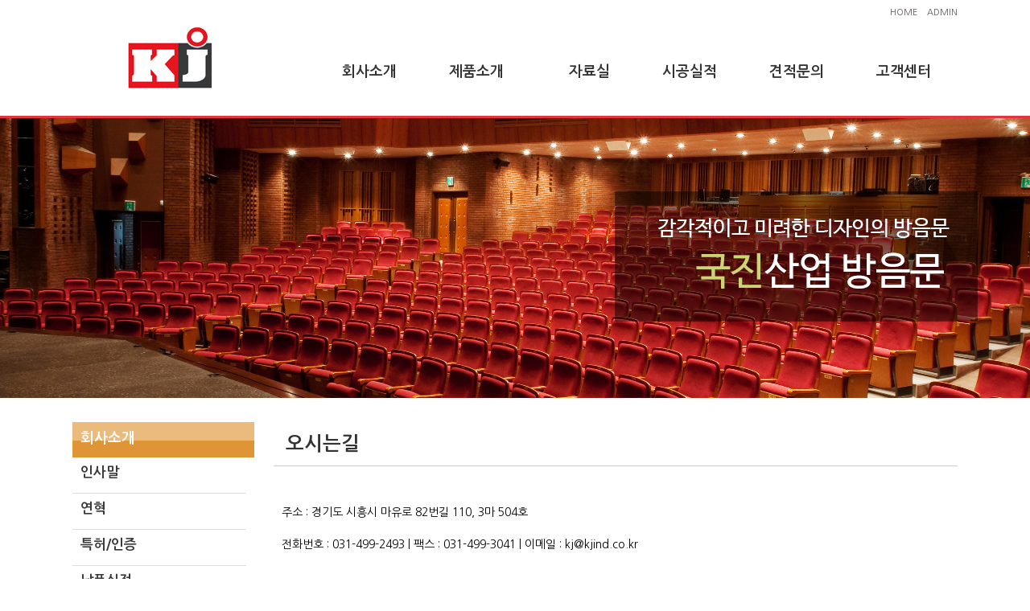

--- FILE ---
content_type: text/html; charset=utf-8
request_url: http://kjind.co.kr/bbs/content.php?co_id=location
body_size: 4028
content:
<!DOCTYPE HTML PUBLIC "-//W3C//DTD HTML 4.01 Transitional//EN">
<html xmlns="http://www.w3.org/1999/xhtml">
<head>
<meta charset="utf-8">
<META NAME="Generator" CONTENT="국진산업㈜">
<META NAME="Author" CONTENT="http://kjind.co.kr">
<meta name="description" content="방음문,방음시창,인테리어 방음문,방음문 제작,방음문 설치,방음문 가격,아파트 방음문,방음문 추천,레자 방음문" />
 
<meta name="keywords" content="방음문,방음시창,인테리어 방음문,방음문 제작,방음문 설치,방음문 가격,아파트 방음문,방음문 추천,레자 방음문" />
 <META HTTP-EQUIV="IMAGETOOLBAR" CONTENT="NO">

<link rel="canonical" href="{/index.php}" />
<meta property="og:type" content="국진산업㈜ | 031-499-2493">
<meta property="og:title" content="국진산업㈜">
<meta property="og:description" content="http://kjind.co.kr">
<meta property="og:image" content="http://kjind.co.kr/mysite.jpg">
<meta property="og:url" content="http://kjind.co.kr">
<meta name="robots" content="INDEX, FOLLOW">
<title>국진산업㈜ - 방음문,방음시창,인테리어 방음문</title>
<meta http-equiv="imagetoolbar" content="no">
<meta http-equiv="X-UA-Compatible" content="IE=10,chrome=1">
<title>오시는길 | 국진산업㈜</title>
<link rel="stylesheet" href="http://kjind.co.kr/theme/basic/css/default.css?ver=20260201105541">
<link rel="stylesheet" href="http://kjind.co.kr/skin/content/basic/style.css">
<!--[if lte IE 8]>
<script src="http://kjind.co.kr/js/html5.js"></script>
<![endif]-->
<script>
// 자바스크립트에서 사용하는 전역변수 선언
var g5_url       = "http://kjind.co.kr";
var g5_bbs_url   = "http://kjind.co.kr/bbs";
var g5_is_member = "";
var g5_is_admin  = "";
var g5_is_mobile = "";
var g5_bo_table  = "";
var g5_sca       = "";
var g5_editor    = "";
var g5_cookie_domain = "";
</script>
<script src="http://kjind.co.kr/js/jquery-1.8.3.min.js"></script>
<script src="http://kjind.co.kr/js/jquery.menu.js"></script>
<script src="http://kjind.co.kr/js/common.js"></script>
<script src="http://kjind.co.kr/js/wrest.js"></script>



</head>
<body>
<!--
<body oncontextmenu='return false' onselectstart='return false' ondragstart='return false'>
-->

<!--메인 배너 슬라이드start-->
<link rel="stylesheet" href="/theme/basic/css/sti_style.css" type="text/css" media="screen">
<script type="text/javascript" src="/theme/basic/js/jquery-1.8.3.min.js"></script>
<script type="text/javascript" src="/theme/basic/js/respond.min.js"></script> <!-- IE7 - IE8 media queries support -->
<script type="text/javascript" src="/theme/basic/js/jquery.touchSwipe.min.js"></script>
<script type="text/javascript" src="/theme/basic/js/jquery.versatileTouchSlider.min.js"></script>
<!--메인 배너 슬라이드 end-->


<script>
<!--메인 배너 슬라이드start-->
jQuery(document).ready(function() {	
	
	$.versatileTouchSlider('#banner', {
			slideWidth: '100%', // some number. ex: 880 or '100%'
			slideHeight: 'auto', // some number. ex: 220 or 'auto'
			showPreviousNext: true,
			currentSlide: 0,
			scrollSpeed: 1500,
			autoSlide: true,
			autoSlideDelay: 3000,
			showPlayPause: false,
			showPagination: true,
			alignPagination: 'center',
			alignMenu: 'left',
			swipeDrag: false,
			sliderType: 'image_shelf', // image_shelf, image_banner, image_text, image_gallery
			pageStyle: 'bullets',
			onScrollEvent: function() {}, 
			ajaxEvent: function() {}
		}
	);

});//ready
<!--메인 배너 슬라이드 end-->
</script>



<!-- 상단 시작 { -->
<div id="hd">
    <div id="skip_to_container"><a href="#container">본문 바로가기</a></div>

    
    <div id="hd_wrapper">
    <div class="hd_wrapper_top">
	<ul>   
      <li style="float:right;"><a href="/">HOME</a>　<a href="/adm">ADMIN</a><!--　<a href="#">고객센터</a>--></li>
    </ul>
    </div>
 
       
    </div>
   <div id="top_nav_wrap">
	<div id="top_nav">
      <ul>
      <li style="float:left;"><a href="/"><img src="/img/logo.jpg" border="0"></a></li>
      
      
      <li style="float:right; width:830px" class="nav_text">
      <ul id="flip">
		        <li><a href="/bbs/content.php?co_id=company&me_code=10">회사소개</a></li>
		        <li><a href="/bbs/board.php?bo_table=product&me_code=20">제품소개</a></li>
		        <li><a href="/bbs/content.php?co_id=sample_01&me_code=60">자료실</a></li>
		        <li><a href="/bbs/board.php?bo_table=gallery&me_code=30">시공실적</a></li>
		        <li><a href="/bbs/board.php?bo_table=estimate&me_code=40">견적문의</a></li>
		        <li><a href="/bbs/board.php?bo_table=notice&me_code=50">고객센터</a></li>
		      </ul>
      
      </li>
   
      </ul>
      </div>
   </div>
    <hr>




   <!--메뉴보이기 숨기기-->

<script> 
$(document).ready(function(){
  $("#flip").on("mouseenter focusin",function(){
    $("#panel").slideToggle("fast");
  });
  
  $("#panel").on("mouseleave focusout",function(){
    $("#panel").slideToggle("fast");
  });

});
</script>

<div id="full_navi_wrap">
	<div id="panel">
	  <div id="full_navi">
        <ul id="tnb">
		        <li>
          <ul class="tnb_2">
		        	    <li><a href="/bbs/content.php?co_id=company&me_code=1010">인사말</a></li>
			    	    <li><a href="/bbs/content.php?co_id=history&me_code=1020">연혁</a></li>
			    	    <li><a href="/bbs/content.php?co_id=cert&me_code=1030">특허/인증</a></li>
			    	    <li><a href="/bbs/content.php?co_id=ref&me_code=1040">납품실적</a></li>
			    	    <li><a href="/bbs/content.php?co_id=location&me_code=1050">오시는길</a></li>
			      	  </ul>
        </li>
                <li>
          <ul class="tnb_2">
		        	    <li><a href="/bbs/board.php?bo_table=product&sca=레쟈방음문&me_code=2010">레쟈방음문</a></li>
			    	    <li><a href="/bbs/board.php?bo_table=product&sca=스틸방음문&me_code=2020">스틸방음문</a></li>
			    	    <li><a href="/bbs/board.php?bo_table=product&sca=대형방음문&me_code=2030">대형방음문</a></li>
			    	    <li><a href="/bbs/board.php?bo_table=product&sca=알루미늄방음문&me_code=2040">알루미늄방음문</a></li>
			    	    <li><a href="/bbs/board.php?bo_table=product&sca=방음시창&me_code=2050">방음시창</a></li>
			      	  </ul>
        </li>
                <li>
          <ul class="tnb_2">
		        	    <li><a href="/bbs/content.php?co_id=sample_01&me_code=6010">레자샘플</a></li>
			    	    <li><a href="/bbs/content.php?co_id=sample_02&me_code=6020">페인트샘플</a></li>
			    	    <li><a href="/bbs/content.php?co_id=sample_03&me_code=6030">무늬목샘플</a></li>
			    	    <li><a href="/bbs/content.php?co_id=sample_04&me_code=6040">손잡이샘플</a></li>
			    	    <li><a href="/bbs/content.php?co_id=sample_05&me_code=6050">도어클로저샘플</a></li>
			    	    <li><a href="/bbs/board.php?bo_table=spec&me_code=6060">시방서</a></li>
			      	  </ul>
        </li>
                <li>
          <ul class="tnb_2">
		        	    <li><a href="/bbs/board.php?bo_table=gallery&sca=학교&me_code=3010">학교</a></li>
			    	    <li><a href="/bbs/board.php?bo_table=gallery&sca=공연장&me_code=3020">공연장</a></li>
			    	    <li><a href="/bbs/board.php?bo_table=gallery&sca=관공서&me_code=3030">관공서</a></li>
			    	    <li><a href="/bbs/board.php?bo_table=gallery&sca=기타&me_code=3040">기타</a></li>
			      	  </ul>
        </li>
                <li>
          <ul class="tnb_2">
		        	    <li><a href="/bbs/board.php?bo_table=estimate&me_code=4010">견적문의</a></li>
			      	  </ul>
        </li>
                <li>
          <ul class="tnb_2">
		        	    <li><a href="/bbs/board.php?bo_table=notice&me_code=5010">공지사항</a></li>
			    	    <li><a href="/bbs/board.php?bo_table=faq&me_code=5020">자주묻는질문</a></li>
			      	  </ul>
        </li>
                
      </ul>
    </div>
</div>

</div>
<!--메뉴보이기 숨기기-->






</div>
<!-- } 상단 끝 -->
<hr>



<!-- 콘텐츠 시작 { -->
<div id="wrapper">
 
	<!--Left 시작-->
    <div id="sub_container">
	  <div class="sub_banner">
	  </div>
	  <!--메뉴 영역-->
	  <div id="sub_wrapper">
	  <div class="sub_menu">
		<!--영역-->
		    <div class="lnb">
<p class="lnb_title" style="background-image: url(/img/sub_title_bg.jpg);">회사소개</p>
<ul>
		<li><a href="/bbs/content.php?co_id=company&me_code=1010">인사말</a></li>
		<li><a href="/bbs/content.php?co_id=history&me_code=1020">연혁</a></li>
		<li><a href="/bbs/content.php?co_id=cert&me_code=1030">특허/인증</a></li>
		<li><a href="/bbs/content.php?co_id=ref&me_code=1040">납품실적</a></li>
		<li><a href="/bbs/content.php?co_id=location&me_code=1050">오시는길</a></li>
	</ul>
</div>


		<!--영역-->
	  </div>
	  <div class="sub_aside">
	  

<p class="sub_title" >오시는길</p>
<article id="ctt" class="ctt_location">
    <header>
        <h1>오시는길</h1>
    </header>
    
    <div id="ctt_con">
        <div class="map">
<!-- * Daum 지도 - 지도퍼가기 -->
<!-- 1. 지도 노드 -->
<div class="root_daum_roughmap root_daum_roughmap_landing" id="daumRoughmapContainer1548238882589"></div>

<!--
	2. 설치 스크립트
	* 지도 퍼가기 서비스를 2개 이상 넣을 경우, 설치 스크립트는 하나만 삽입합니다.
-->
<script class="daum_roughmap_loader_script" src="http://dmaps.daum.net/map_js_init/roughmapLoader.js" charset="UTF-8"></script>

<!-- 3. 실행 스크립트 -->
<script charset="UTF-8">
	new daum.roughmap.Lander({
		"timestamp" : "1548238882589",
		"key" : "rx24",
		"mapWidth" : "828",
		"mapHeight" : "600"
	}).render();
</script>

<p>주소 : 경기도 시흥시 마유로 82번길 110, 3마 504호</p>
<p>전화번호 : 031-499-2493   |   팩스 : 031-499-3041   |   이메일 : kj@kjind.co.kr</p>
</div>    </div>

</article>    <!--Left 시작-->
	</div>
  </div>
  </div>
    </div>
</div>

<!-- } 콘텐츠 끝 -->

<hr>

<!-- 하단 시작 { -->
<div id="ft">
  
 
    <div id="ft_copy">
        <div>
            <a href="/bbs/content.php?co_id=location">오시는길</a>&nbsp;|&nbsp;
            <a href="/bbs/board.php?bo_table=product">제품소개</a>&nbsp;|&nbsp;
            <a href="http://kjind.co.kr/bbs/board.php?bo_table=gallery">시공갤러리</a>&nbsp;|&nbsp;
		<a href="http://kjind.co.kr/bbs/board.php?bo_table=faq">자주묻는질문</a></div>
    </div>
</div>

	<div id="ft_copy01">
	  <ul>
	    <li><img src="/img/bottom_logo.jpg"></li>
		<li style="padding-left:20px;"><span>상호명 :국진산업㈜&nbsp;&nbsp;&nbsp;|&nbsp;&nbsp;&nbsp;사업자 번호:133-81-34473&nbsp;&nbsp;&nbsp;|&nbsp;&nbsp;&nbsp;주소 : 경기도 시흥시 마유로 82번길 110, 3마 504호&nbsp;&nbsp;&nbsp;|&nbsp;&nbsp;&nbsp;대표자 :  박대식<br>전화번호 : 031-499-2493&nbsp;&nbsp;&nbsp;|&nbsp;&nbsp;&nbsp;팩스 : 031-499-3041&nbsp;&nbsp;&nbsp;|&nbsp;&nbsp;&nbsp;이메일 : kj@kjind.co.kr<br>
		Copyrighⓒ 2018 Kookjin Industry All Rights reserved.</span></li>
	  </ul>	
	</div>

<!-- } 하단 끝 -->

<script>
$(function() {
    // 폰트 리사이즈 쿠키있으면 실행
    font_resize("container", get_cookie("ck_font_resize_rmv_class"), get_cookie("ck_font_resize_add_class"));
});
</script>



<!-- ie6,7에서 사이드뷰가 게시판 목록에서 아래 사이드뷰에 가려지는 현상 수정 -->
<!--[if lte IE 7]>
<script>
$(function() {
    var $sv_use = $(".sv_use");
    var count = $sv_use.length;

    $sv_use.each(function() {
        $(this).css("z-index", count);
        $(this).css("position", "relative");
        count = count - 1;
    });
});
</script>
<![endif]-->

<!-- Mirae Log Analysis Script Ver 1.0   -->
<script TYPE="text/javascript">
var mi_adkey = "nqshe";
var mi_is_defender = "";
var mi_date = parseInt(new Date().toISOString().slice(0,13).replace(/-/g,"").replace(/t/gi,"").replace(/:/gi,""))+Math.abs(new Date().getTimezoneOffset()/60) ;
var mi_script = "<scr"+"ipt "+"type='text/javascr"+"ipt' src='//log1.toup.net/mirae_log.js?t="+mi_date+"' async='true'></scr"+"ipt>"; 
document.writeln(mi_script);
</script>
<!-- Mirae Log Analysis Script END  -->

</body>
</html>


--- FILE ---
content_type: text/css
request_url: http://kjind.co.kr/theme/basic/css/default.css?ver=20260201105541
body_size: 5476
content:
@charset "utf-8";
/* SIR 지운아빠 */

/* 초기화 */

@import url('http://fonts.googleapis.com/earlyaccess/nanumgothic.css'); /*나눔고딕*/


* { list-style:none; font-family:'Nanum Gothic';}


html {overflow-y:scroll}
body, td {margin:0;padding:0;font-size:0.75em;font-family:dotum}
html, h1, h2, h3, h4, h5, h6, form, fieldset, img {margin:0;padding:0;border:0}
h1, h2, h3, h4, h5, h6 {font-size:1em;font-family:dotum}
article, aside, details, figcaption, figure, footer, header, hgroup, menu, nav, section {display:block}
ul { margin:0;padding:0;list-style:none }
legend {position:absolute;margin:0;padding:0;font-size:0;line-height:0;text-indent:-9999em;overflow:hidden}
label, input, button, select, img {vertical-align:middle}
input, button {margin:0;padding:0;font-family:dotum;font-size:1em}
button {cursor:pointer}

textarea, select {font-family:dotum;font-size:1em}
select {margin:0}
p {margin:0;padding:0;word-break:break-all}
hr {display:none}
pre {overflow-x:scroll;font-size:1.1em}
a:link, a:visited {color:#000;text-decoration:none}
a:hover, a:focus, a:active {color:#000;text-decoration:underline}

/* 팝업레이어 */
#hd_pop {z-index:1000;position:relative;margin:0 auto;width:970px;height:0}
#hd_pop h2 {position:absolute;font-size:0;line-height:0;overflow:hidden}
.hd_pops {position:absolute;border:1px solid #e9e9e9;background:#fff}
.hd_pops_con {}
.hd_pops_footer {padding:10px 0;background:#000;color:#fff;text-align:right}
.hd_pops_footer button {margin-right:5px;padding:5px 10px;border:0;background:#393939;color:#fff}

/* 상단 레이아웃 */
#hd {z-index:4;position:relative;min-width:970px;background:#fff}
.hd_zindex {z-index:10 !important}
#hd_h1 {position:absolute;font-size:0;line-height:0;overflow:hidden}
#hd_wrapper {position:relative;margin:0 auto; width:100%;zoom:1; }
#hd_wrapper:after {display:block;visibility:hidden;clear:both;content:""}

/*최상단 레이어*/
.hd_wrapper_top{ width:1100px; height:30px; margin:0 auto;}
.hd_wrapper_top ul li{ height:30px; line-height:30px;}
.hd_wrapper_top ul li a{ text-decoration:none; color:#5d5656; font-size:11px;}



/*로고*/

#logo {display:table;width:1100px;position:relative;margin:0 auto;}
#logo ul {padding:0; margin:0; }
#logo ul li {float:left}



/* 상단 회원가입 등 링크 */
#tnb {float:right;margin:0;padding:0;list-style:none;zoom:1}
#tnb:after {display:block;visibility:hidden;clear:both;content:""}
#tnb li {float:left;margin:0 0 0 10px}
#tnb a {display:inline-block;padding:0 10px;height:28px;color:#333;letter-spacing:-0.1em;line-height:2.4em}
#tnb a:focus, #tnb a:hover, #tnb a:active {text-decoration:none}
#tnb img {margin-right:3px}

/* 메인메뉴 */
#gnb {position:relative;margin:-1px 0 0;border-top:1px dotted #dde4e9;border-bottom:1px solid #dde4e9;background:#2d2d2d}
#topMenu {height: 30px; width: 1203px; margin:0 auto}
#topMenu li { border-right:1px solid #fff; list-style:none; color:white; background-color:#2d2d2d; float:left; line-height:30px; vertical-align:middle; text-align:center; }
#topMenu li:last-child { border-right:0 }
#topMenu .menuLink { text-decoration:none; color:white; display:block; width:300px; font-size:12px; font-weight:bold; font-family: "Trebuchet MS", Dotum, Arial; }
#topMenu .menuLink:hover { color:red; background-color:#4d4d4d; }

/* 서브페이지 영역 */
#sub_container {position:relative;margin:0 auto; width:100%;height:auto !important; background:url(/images/m_vs_bg.jpg);font-size:1em;zoom:1;}
.sub_banner { position:relative;margin:0 auto; width:100%; height:348px; margin-bottom:30px; background:url(/img/sub_banner.jpg) center no-repeat; }

#sub_wrapper { width:1100px; margin:0 auto;}


#sub_container .sub_menu {float:left; margin-bottom:50px}
#sub_container .sub_aside {float:right; width:850px;}


/*서브페이지*/
#contents_wrap {width:1200px; margin:0 auto; padding: 30px 0 20px 0}
.con_title { padding:15px; font-size:30px; font-weight:600; border-bottom:3px solid #CCC;}
.con_title_2 { font-size:15px; border-bottom:3px solid #CCC; color:#666;}
.contents_text { padding:20px 0; background-size:90%;  text-align:center;}
td.contents_text img {}

#c_b { clear:both;}



/* 중간 레이아웃 */
#wrapper {z-index:5;margin:0 auto;width:100%;}
#wrapper:after {display:block;visibility:hidden;clear:both;content:""}


#container {z-index:4;position:relative;float:left;width:100%;min-height:500px;height:auto !important;height:500px;background:#fff;font-size:1em;}
#container:after {display:block;visibility:hidden;clear:both;content:""}
#container_title {margin-bottom:20px;font-size:1.2em;font-weight:bold}

/* 하단 레이아웃 */
#ft {min-width:970px;border-top:1px solid #d8d8d8; background:#f2f5f9}
#ft h1 {position:absolute;font-size:0;line-height:0;overflow:hidden}
#ft p {margin:0;padding:10px 0;line-height:1.8em}

#ft_copy {background:#414141; background:#eeeeee; border-top:#000}
#ft_copy div {position:relative;margin:0 auto;padding:10px 0;width:1100px;color:#727272}
#ft_copy a {display:inline-block;margin:0 10px 0 0;color:inherit}
#ft_copy #ft_totop {position:absolute;top:10px;right:0}

#ft_copy01 {display:table; position:relative;margin:0 auto;width:1100px;color:#727272}
#ft_copy01 ul {list-style:none;}
#ft_copy01 ul li {float:left; height:92px;}
#ft_copy01 ul li span{display:table-cell;vertical-align:middle; height:92px; line-height:150%; margin-left:10px;}
/* 게시물 선택복사 선택이동 */
#copymove {}
.copymove_current {float:right;color:#ff3061}
.copymove_currentbg {background:#f4f4f4}

/* 화면낭독기 사용자용 */
#hd_login_msg {position:absolute;top:0;left:0;font-size:0;line-height:0;overflow:hidden}
.msg_sound_only, .sound_only {display:inline-block !important;position:absolute;top:0;left:0;margin:0 !important;padding:0 !important;font-size:0;line-height:0;border:0 !important;overflow:hidden !important}
/* 본문 바로가기 */
#skip_to_container a {z-index:100000;position:absolute;top:0;left:0;width:1px;height:1px;font-size:0;line-height:0;overflow:hidden}
#skip_to_container a:focus, #skip_to_container a:active {width:100%;height:75px;background:#21272e;color:#fff;font-size:2em;font-weight:bold;text-align:center;text-decoration:none;line-height:3.3em}

/* ie6 이미지 너비 지정 */
.img_fix {width:100%;height:auto}

/* 캡챠 자동등록(입력)방지 기본 -pc */
#captcha {display:inline-block;position:relative}
#captcha legend {position:absolute;margin:0;padding:0;font-size:0;line-height:0;text-indent:-9999em;overflow:hidden;}
#captcha #captcha_img {width:160px;height:60px;border:1px solid #e9e9e9;vertical-align:top;padding:0;margin:0}
#captcha #captcha_mp3 {position:absolute;top:0;left:161px;;margin:0;padding:0;width:31px;height:31px;border:0;background:transparent;vertical-align:middle;overflow:hidden;cursor:pointer}
#captcha #captcha_mp3 span {position:absolute;top:0;left:0;width:31px;height:31px;background:url('../../../img/captcha.png') no-repeat;}
#captcha #captcha_reload {position:absolute;top:31px;left:161px;margin:0;padding:0;width:31px;height:31px;border:0;background:transparent;vertical-align:middle;overflow:hidden;cursor:pointer;background:url('../../../img/captcha.png') no-repeat  0 -30px;border-top:1px solid #ccc;text-indent:-999px}
#captcha #captcha_key {margin:0 0 0 33px;padding:0 5px;width:70px;height:60px;border:1px solid #b8c9c2;background:#f7f7f7;font-size:1.333em;font-weight:bold;text-align:center;line-height:2.8em;vertical-align:top}
#captcha #captcha_info {display:block;margin:5px 0 0;font-size:0.95em;letter-spacing:-0.1em}

/* 캡챠 자동등록(입력)방지 기본 - mobile */
#captcha.m_captcha audio {display:block;margin:0 0 5px;width:187px}
#captcha.m_captcha #captcha_img {width:160px;height:60px;border:1px solid #e9e9e9;margin-bottom:3px;margin-top:5px;display:block;}
#captcha.m_captcha #captcha_reload {position:static;margin:0;padding:0;width:31px;height:31px;border:0;background:transparent;vertical-align:middle;overflow:hidden;cursor:pointer;background:url('../../../img/captcha.png') no-repeat  0 -30px;text-indent:-999px}
#captcha.m_captcha #captcha_reload span{display:none;}
#captcha.m_captcha #captcha_key {margin:0;padding:0 5px;width:115px;height:29px;border:1px solid #b8c9c2;background:#f7f7f7;font-size:1.333em;font-weight:bold;text-align:center;line-height:29px;margin-left:3px}
#captcha.m_captcha #captcha_info {display:block;margin:5px 0 0;font-size:0.95em;letter-spacing:-0.1em}
#captcha.m_captcha #captcha_mp3 {width:31px;height:31px;background:url('../../../img/captcha.png') no-repeat; vertical-align:top;overflow:hidden;cursor:pointer;text-indent:-9999px;border:none}

/* ckeditor 단축키 */
.cke_sc {margin:0 0 5px;text-align:right}
.btn_cke_sc{display:inline-block;padding:0 10px;height:23px;border:1px solid #ccc;background:#fafafa;color:#000;text-decoration:none;line-height:1.9em;vertical-align:middle;cursor:pointer}
.cke_sc_def {margin:0 0 5px;padding:10px;border:1px solid #ccc;background:#f7f7f7;text-align:center}
.cke_sc_def dl{margin:0 0 5px;text-align:left;zoom:1}
.cke_sc_def dl:after {display:block;visibility:hidden;clear:both;content:""}
.cke_sc_def dt, .cke_sc_def dd {float:left;margin:0;padding:5px 0;border-bottom:1px solid #e9e9e9}
.cke_sc_def dt {width:20%;font-weight:bold}
.cke_sc_def dd {width:30%}

/* 버튼 */
a.btn01 {display:inline-block;padding:7px;border:1px solid #ccc;background:#fafafa;color:#000;text-decoration:none;vertical-align:middle}
a.btn01:focus, a.btn01:hover {text-decoration:none}
button.btn01 {display:inline-block;margin:0;padding:7px;border:1px solid #ccc;background:#fafafa;color:#000;text-decoration:none}
a.btn02 {display:inline-block;padding:7px;border:1px solid #3b3c3f;background:#4b545e;color:#fff;text-decoration:none;vertical-align:middle}
a.btn02:focus, .btn02:hover {text-decoration:none}
button.btn02 {display:inline-block;margin:0;padding:7px;border:1px solid #3b3c3f;background:#4b545e;color:#fff;text-decoration:none}

.btn_confirm {text-align:center} /* 서식단계 진행 */

.btn_submit {padding:8px;border:0;background:#ff3061;color:#fff;letter-spacing:-0.1em;cursor:pointer}
fieldset .btn_submit {padding:0 7px;height:24px;line-height:1em}

a.btn_cancel {display:inline-block;padding:7px;border:1px solid #ccc;background:#fafafa;color:#000;text-decoration:none;vertical-align:middle}
button.btn_cancel {display:inline-block;padding:7px;border:1px solid #ccc;background:#fafafa;color:#000;vertical-align:top;text-decoration:none}

a.btn_frmline, button.btn_frmline {display:inline-block;padding:0 5px;height:24px;border:0;background:#333;color:#fff;letter-spacing:-0.1em;text-decoration:none;vertical-align:top} /* 우편번호검색버튼 등 */
a.btn_frmline {line-height:24px}
button.btn_frmline {font-size:1em}

/* 게시판용 버튼 */
a.btn_b01 {display:inline-block;padding:7px;border:1px solid #d9ded9;background:#f2f5f9;color:#000;text-decoration:none;vertical-align:middle}
a.btn_b01:focus, .btn_b01:hover {text-decoration:none}
a.btn_b02 {display:inline-block;padding:7px 7px;border:1px solid #3b3c3f;background:#4b545e;color:#fff;text-decoration:none;vertical-align:middle}
a.btn_b02:focus, .btn_b02:hover {text-decoration:none}
a.btn_admin {display:inline-block;padding:7px;border:1px solid #e8180c;background:#e8180c;color:#fff;text-decoration:none;vertical-align:middle} /* 관리자 전용 버튼 */
a.btn_admin:focus, a.btn_admin:hover {text-decoration:none}

/* 댓글 스타일 */
.cnt_cmt {display:inline-block;margin:0 0 0 3px;font-weight:bold}

/* 기본테이블 */
.tbl_wrap table {width:100%;border-collapse:collapse;border-spacing:0}
.tbl_wrap caption {padding:10px 0;font-weight:bold;text-align:left}

.tbl_head01 {margin:0 0 10px}
.tbl_head01 caption {padding:0;font-size:0;line-height:0;overflow:hidden}
.tbl_head01 thead th {padding:12px 0;border-top:1px solid #d1dee2;border-bottom:1px solid #d1dee2;background:#e5ecef;color:#383838;font-size:0.95em;text-align:center;letter-spacing:-0.1em}
.tbl_head01 thead a {color:#383838}
.tbl_head01 thead th input {vertical-align:top} /* middle 로 하면 게시판 읽기에서 목록 사용시 체크박스 라인 깨짐 */
.tbl_head01 tfoot th, .tbl_head01 tfoot td {padding:10px 0;border-top:1px solid #c1d1d5;border-bottom:1px solid #c1d1d5;background:#d7e0e2;text-align:center}
.tbl_head01 tbody th {padding:8px 0;border-top:1px solid #e9e9e9;border-bottom:1px solid #e9e9e9}
.tbl_head01 td {padding:8px 5px;border-top:1px solid #e9e9e9;border-bottom:1px solid #e9e9e9;line-height:1.5em;word-break:break-all}
.tbl_head01 a {}

.tbl_head02 {margin:0 0 10px}
.tbl_head02 caption {padding:0;font-size:0;line-height:0;overflow:hidden}
.tbl_head02 thead th {padding:5px 0;border-top:1px solid #d1dee2;border-bottom:1px solid #d1dee2;background:#e5ecef;color:#383838;font-size:0.95em;text-align:center;letter-spacing:-0.1em}
.tbl_head02 thead a {color:#383838}
.tbl_head02 thead th input {vertical-align:top} /* middle 로 하면 게시판 읽기에서 목록 사용시 체크박스 라인 깨짐 */
.tbl_head02 tfoot th, .tbl_head02 tfoot td {padding:10px 0;border-top:1px solid #c1d1d5;border-bottom:1px solid #c1d1d5;background:#d7e0e2;text-align:center}
.tbl_head02 tbody th {padding:5px 0;border-top:1px solid #e9e9e9;border-bottom:1px solid #e9e9e9}
.tbl_head02 td {padding:5px 3px;border-top:1px solid #e9e9e9;border-bottom:1px solid #e9e9e9;line-height:1.4em;word-break:break-all}
.tbl_head02 a {}

/* 폼 테이블 */
.tbl_frm01 {margin:0 0 20px}
.tbl_frm01 table {width:100%;border-collapse:collapse;border-spacing:0}
.tbl_frm01 th {width:70px;padding:7px 13px;border:1px solid #e9e9e9;border-left:0;background:#f5f8f9;text-align:left}
.tbl_frm01 td {padding:7px 10px;border-top:1px solid #e9e9e9;border-bottom:1px solid #e9e9e9;background:transparent}
.tbl_frm01 textarea, .frm_input {border:1px solid #e4eaec;background:#f7f7f7;color:#000;vertical-align:middle;line-height:2em}
.tbl_frm01 textarea {padding:2px 2px 3px}
.frm_input {height:22px}
.tbl_frm01 textarea {width:98%;height:100px}
.tbl_frm01 a {text-decoration:none}
.tbl_frm01 .frm_file {display:block;margin-bottom:5px}
.tbl_frm01 .frm_info {display:block;padding:0 0 5px;line-height:1.4em}

/* 자료 없는 목록 */
.empty_table {padding:50px 0 !important;text-align:center}
.empty_list {padding:20px 0 !important;text-align:center}

/* 필수입력 */
.required, textarea.required {background:url('../img/wrest.gif') #f7f7f7 top right no-repeat !important}

/* 테이블 항목별 정의 */
.td_board {width:120px;text-align:center}
.td_category {width:80px;text-align:center}
.td_chk {width:30px;text-align:center}
.td_date {width:60px;text-align:center}
.td_datetime {width:110px;text-align:center}
.td_group {width:100px;text-align:center}
.td_mb_id {width:100px;text-align:center}
.td_mng {width:80px;text-align:center}
.td_name {width:100px;text-align:left}
.td_nick {width:100px;text-align:center}
.td_num {width:50px;text-align:center}
.td_numbig {width:80px;text-align:center}
.td_stat {width:60px;text-align:center}

.txt_active {color:#5d910b}
.txt_done {color:#e8180c}
.txt_expired {color:#ccc}
.txt_rdy {color:#8abc2a}

/* 새창 기본 스타일 */
.new_win {}
.new_win .tbl_wrap {margin:0 20px}
.new_win #win_title {margin:0 0 20px;padding:20px;border-top:3px solid #333;border-bottom:1px solid #dde4e9;background:#fff;font-size:1.2em}
.new_win #win_title .sv {font-size:0.75em;line-height:1.2em}
.new_win .win_ul {margin:-20px 0 20px 0;padding:0 20px;border-bottom:1px solid #455255;background:#484848;list-style:none;zoom:1}
.new_win .win_ul:after {display:block;visibility:hidden;clear:both;content:""}
.new_win .win_ul li {float:left;margin-left:-1px}
.new_win .win_ul a {display:block;padding:10px 10px 8px;border-right:1px solid #455255;border-left:1px solid #455255;color:#fff;font-family:dotum;font-weight:bold;text-decoration:none}
.new_win .win_desc {padding:20px}

.new_win .win_btn {clear:both;padding:20px;text-align:center} /* 새창용 */
.new_win .win_btn button {display:inline-block;padding:0 10px;height:30px;border:0;background:#4b545e;color:#fff;line-height:2em;cursor:pointer}
.new_win .win_btn input {padding:0 10px;height:30px;line-height:2em}
.new_win .win_btn a {display:inline-block;padding:0 10px;height:30px;background:#4b545e;color:#fff;vertical-align:middle;line-height:2.4em}
.new_win .win_btn a:focus, .new_win .win_btn a:hover {text-decoration:none}

/* 검색결과 색상 */
.sch_word {color:#ff3061}

/* 자바스크립트 alert 대안 */
#validation_check {margin:100px auto;width:500px}
#validation_check h1 {margin-bottom:20px;font-size:1.3em}
#validation_check p {margin-bottom:20px;padding:30px 20px;border:1px solid #e9e9e9;background:#fff}

/* 사이드뷰 */
.sv_wrap {display:inline-block;position:relative;font-weight:normal}
.sv_wrap .sv {z-index:1000;display:none;margin:5px 0 0;border:1px solid #283646}
.sv_wrap .sv a {display:inline-block;margin:0;padding:3px;width:94px;border-bottom:1px solid #283646;background:#111;color:#fff !important}
.sv_wrap a:focus, .sv_wrap a:hover, .sv_wrap a:active {text-decoration:none}
.sv_on {display:block !important;position:absolute;top:10px;left:20px;width:auto;height:auto}
.sv_nojs .sv {display:block}

/* 페이징 */
.pg_wrap {clear:both;margin:0 0 20px;padding:20px 0 0;text-align:center}
.pg {}
.pg_page, .pg_current {display:inline-block;padding:0 8px;height:25px;color:#000;letter-spacing:0;line-height:2.2em;vertical-align:middle}
.pg a:focus, .pg a:hover {text-decoration:none}
.pg_page {background:#e4eaec;text-decoration:none}
.pg_start, .pg_prev {/* 이전 */}
.pg_end, .pg_next {/* 다음 */}
.pg_current {display:inline-block;margin:0 4px 0 0;background:#333;color:#fff;font-weight:normal}

/* Mobile화면으로 */
#device_change {display:block;margin:0.3em;padding:0.5em 0;border:1px solid #eee;border-radius:2em;background:#fff;color:#000;font-size:2em;text-decoration:none;text-align:center}









/*상단메뉴*/
#top_nav_wrap {width:100%; height:114px; border-bottom:3px solid #e4343c;} 
#top_nav {width:1100px; height:114px; margin:0 auto; }
li.nav_text ul li { float:left; margin-top:50px; width:16%; text-align:right}
li.nav_text ul li a { font-size:18px; color:#333; font-weight:600;}
li.nav_text ul li a:hover { color:#e4343c; text-decoration:none;}

/*드롭다운 네비*/

#panel { display:none; position:absolute; width:100%;  background:#FFF; background-color:rgba(255,255,255,0.7); padding-bottom:30px;}

#full_navi_wrap { z-index:1001; position: relative;}

#full_navi { position:relative; height:110px;  margin:0 auto; width:1100px;}
/*로고*/

.logo{ width:1200px; height:94px; margin:0 auto; text-align:center;}



/* 상단 드롭다운 메뉴 */


ul#tnb  { text-align:center; width:830px;}
ul#tnb li { float:left; margin:0;}
ul#tnb li:nth-child(1) {float:left; margin-right:30px; margin-left:75px}
ul#tnb li:nth-child(2) {float:left; margin-left:35px}
ul#tnb li:nth-child(3) {float:left; margin-left:50px}
ul#tnb li:nth-child(4) {float:left; margin-left:60px}
ul#tnb li:nth-child(5) {float:left; margin-left:90px}
ul#tnb li:nth-child(6) {float:left; margin-left:70px}
ul#tnb li a { font-size:15px; color:#000; text-decoration:none; font-weight:300;}
ul#tnb li a:hover { color:#e4343c; font-weight:600;}
ul#tnb li ul.tnb_2 li { float:none; margin:0; width:100%; text-align:center}
ul#tnb li ul.tnb_2 li a { line-height:50px; display:table; width:100%;  padding:0}

/*왼쪽메뉴*/

.lnb {
    margin: 0;
    padding: 0;
    width: 216px;
}

.lnb .lnb_title {
    width: 216px;
    height: 44px;
    display: block;
    font-size: 18px;
    font-family: 'Nanum Gothic';
    color: #fff;
    font-weight: 700;
    padding-left: 10px;
    margin: 0;
    text-decoration: none;
    line-height: 40px;
}

.lnb ul li {
    list-style: none;
    height: 44px;
    border-bottom: 1px solid #dcdcdc;
}

.lnb ul li a {
    font-size: 17px;
    font-family: 'Nanum Gothic';
    color: #393939;
    text-decoration: none;
    font-weight: 700;
    padding: 10px;
    width: 216px;
    display: block;
}

.lnb ul li a:hover {color: #E4353C;}


/*서브페이지 테이블*/


.sub_title {padding:15px; font-size:24px; font-weight:600; color:#333; border-bottom:#CCC solid 1px; font-family:'Nanum Gothic';}

.cert {display: block; width: 850px}
.cert .c_title {font-weight: bold; font-size: 16px; border-top: crimson 2px solid; display: inline-block; padding-top: 5px; margin: 10px 0px}
.cert li {width: 30%; margin: 1%; display: inline-block; text-align: center; font-size: 14px}
.cert li img {width: 100%; border: 1px solid #ccc}
.cert li p {margin-top: 10px}

.history {display: block; width: 850px; font-size: 14px}
.history .his_title {font-weight: bold; font-size: 16px; border-top: crimson 2px solid; display: inline-block; padding-top: 5px; margin-top: 30px}
.history li {margin-top: 10px}
.history li .h_date {color: darkcyan; font-weight: bold; margin-right: 10px}



.greeting {display: block; width: 850px; font-size: 14px; line-height: 180%}
.greeting .greet_title {font-weight: bold; font-size: 16px; border-top: crimson 2px solid; display: inline-block; padding-top: 5px; margin-top: 30px}
.greeting p {margin-top: 14px}
.greeting .hello {font-size: 24px; font-weight: bold}
.greeting .sig {text-align: right; font-size: 18px}

.map {font-size: 14px; line-height: 180%}
.map p {margin-top: 15px}

.ref {display: block; width: 850px; font-size: 14px}
.ref .ref_title {font-weight: bold; font-size: 16px; border-top: crimson 2px solid; display: inline-block; padding-top: 5px; margin-top: 30px}
.ref ul {display: block; float: left;width: 25%; }
.ref li {display: block; float: none; padding: 20px 0px; border-bottom: 1px solid #eaeaea; height: 20px; text-align: center}
.ref li:first-child {border-bottom: crimson 2px solid; background-color: whitesmoke}









--- FILE ---
content_type: text/css
request_url: http://kjind.co.kr/skin/content/basic/style.css
body_size: 241
content:
@charset "utf-8";

/* 내용관리 */
#ctt {margin:10px 0;padding:10px;}
.ctt_admin {text-align:right}
#ctt header h1 {position:absolute;font-size:0;line-height:0;overflow:hidden}
#ctt_con {padding:10px 0}
.ctt_img {text-align:center}

--- FILE ---
content_type: text/css
request_url: http://kjind.co.kr/theme/basic/css/sti_style.css
body_size: 3156
content:


/* ----------------------------------------------------
	sti slider
---------------------------------------------------- */

/* .sti_container { max-width: 100%; height: auto; } */

.sti_container {
	font-family:Helvetica, Arial, sans-serif; font-size: 12px; line-height: 18px; color: #333;
    margin:0px auto;
    width:550px;
	min-height:200px;
	padding:0px;
	overflow:hidden;
	-webkit-backface-visibility: hidden;
}


.sti_container img {
 	/* max-width:100% !important; */
	/* height:auto; */
}

.sti_container a { text-decoration:none; color:#2d75cd; }

.ajax_content { clear:both; }

.sti_slider {
	width:550px;
	overflow:hidden;
	position:relative;
	background:#ffffff;
	margin:0;
}

.sti_items {
	float:left;
	display:none;
	background:#fff;
	
	-webkit-transition-property: -webkit-transform;
	-webkit-transition-duration: 0.5s;
	-webkit-transition-timing-function: ease-out;
	padding:0px;
	margin:0px;
	width:100000px;

	-webkit-transform: translate3d(0px,0px,0px); 
}

.sti_items img { 
	padding:0px; margin:0px; float:left;
	-webkit-transform: translate3d(0px,0px,0px);
	-webkit-transform: translate2d(0px,0px);
}

.preload_32 { 
	background:#fff ; center no-repeat; width:32px; height:32px; padding:5px; position:absolute; z-index:1000;
	border:#ddd solid 1px; -webkit-border-radius: 4px; -moz-border-radius: 4px; border-radius: 4px; box-shadow: 0 0 4px rgba(0, 0, 0, .3);
}
.preload_16 { 
	background:#fff url(../css/img/preload_16.gif) center no-repeat; width:16px; height:16px; padding:5px; position:absolute; z-index:1001; margin-top:28px; left:5px;
	border:#ddd solid 1px; -webkit-border-radius: 4px; -moz-border-radius: 4px; border-radius: 4px; box-shadow: 0 0 3px rgba(0, 0, 0, .3);
}

.sti_slide { width:550px; height:300px; min-height:100px; float:left; padding:0; margin:0; background:#fff ; position:relative; }
.sti_slide img { display:block; border:none !important; margin:0 !important; padding:0 !important; max-width:none !important; max-height:none !important; height:none !important;}
.sti_slide div.banner_title { z-index:4; font-size:13px; background:#000; color:#999; padding:10px; position:absolute; left:0; bottom:30px; opacity:.8; }
.sti_slide div.banner_title a { color:#fff; }
.sti_slide div.banner_title a:hover { text-decoration:underline; }

.sti_slide div.banner_content { z-index:4; font-size:13px; background:#000; color:#999; padding:10px; position:absolute; left:0; bottom:30px; opacity:.8; }
.sti_slide div.banner_content a { color:#fff; }
.sti_slide div.banner_content a:hover { text-decoration:underline; }

/* content */

.sti_content_slider { background:#fff; margin:0 auto; color:#777; }
.sti_content_slider .sti_content_inner { padding:0px; }
.sti_content_slider h1, h2, h3, h4, h5, h6 { font-family: "Helvetica Neue", Helvetica, Arial, sans-serif; margin-top: 0; color:#505050; }
.sti_content_slider h1 { font-size:32px; line-height:34px; margin-bottom:20px; clear:both; }
.sti_content_slider h2 { font-size:26px; line-height:28px; margin-bottom:20px; clear:both; }
.sti_content_slider h3 { font-size:20px; line-height:22px; margin-bottom:20px; clear:both; }
.sti_content_slider h4 { font-size:16px; line-height:18px; margin-bottom:20px; clear:both; }
.sti_content_slider h5 { font-size:14px; line-height:16px; margin-bottom:20px; clear:both; }
.sti_content_slider h6 { font-size:12px; line-height:14px; margin-bottom:20px; clear:both; }

.sti_content_slider p { margin-top:0; margin-bottom:20px; }
.sti_content_slider a:hover { text-decoration:underline; color:#6fa1df; }
.sti_content_slider img { margin:0 0 20px 0 !important; }

.sti_clear { clear:both; }
.sti_line { border-top:#ddd solid 1px; margin-top:20px; clear:both; }


/* ----------------------------------------------------
	sti product
---------------------------------------------------- */

.sti_prod { 
	width:110px; height:150px; display:inline-block; margin:22px 0px -5px 20px; position:relative !important; line-height:30px;
	
	/* ie7 fix */
	zoom: 1; *display: inline; *margin-bottom:0px;
}
.sti_prod img { 
	position:absolute !important; bottom:0;
	display:block !important; border:none !important; margin:0 !important; padding:0 !important; max-width:none !important; max-height:none !important; height:none !important; 
}

.sti_prod a.link { position:absolute; width:32px; height:32px; background:transparent url(../css/img/sprite_icons.png) no-repeat; bottom:0; opacity:.8; outline:none; z-index:2; }
.sti_prod a.link.more { background:transparent url(../css/img/sprite_icons.png) no-repeat 0 0; }
.sti_prod a.link.zoom { background:transparent url(../css/img/sprite_icons.png) no-repeat -32px 0; }
.sti_prod a.link.video { background:transparent url(../css/img/sprite_icons.png) no-repeat -64px 0; }
.sti_prod a.link.audio { background:transparent url(../css/img/sprite_icons.png) no-repeat -96px 0; }
.sti_prod a.link.content { background:transparent url(../css/img/sprite_icons.png) no-repeat -128px 0; }

.sti_shelf_divider { height:30px; clear:both; background:url(../css/img/shelf_divider.png) repeat-x; }
.sti_shelf_divider_bottom { width:100%; height:5px; clear:both; background:url(../css/img/shelf_divider_bottom.png) repeat-x; }

.sti_prod .fx_shadow { width:11px; height:150px; right:-11px; bottom:0; position:absolute; z-index:0; }
.sti_prod .fx_leftside { width:11px; height:150px; left:0; bottom:0; position:absolute; }

/* .sti_prod .ribbon { display:none; } */
.sti_prod .ribbon_green { background:url(../css/img/ribbon_green.png) no-repeat; width:51px; height:54px; right:-6px; top:-6px; position:absolute; z-index:1; }
.sti_prod .ribbon_blue { background:url(../css/img/ribbon_blue.png) no-repeat; width:51px; height:54px; right:-6px; top:-6px; position:absolute; z-index:1; }
.sti_prod .ribbon_orange { background:url(../css/img/ribbon_orange.png) no-repeat; width:51px; height:54px; right:-6px; top:-6px; position:absolute; z-index:1; }
.sti_prod .ribbon_red { background:url(../css/img/ribbon_red.png) no-repeat; width:51px; height:54px; right:-6px; top:-6px; position:absolute; z-index:1; }
.sti_prod .ribbon_black { background:url(../css/img/ribbon_black.png) no-repeat; width:51px; height:54px; right:-6px; top:-6px; position:absolute; z-index:1; }
.sti_prod .ribbon_gray { background:url(../css/img/ribbon_gray.png) no-repeat; width:51px; height:54px; right:-6px; top:-6px; position:absolute; z-index:1; }
.sti_prod .ribbon_violet { background:url(../css/img/ribbon_violet.png) no-repeat; width:51px; height:54px; right:-6px; top:-6px; position:absolute; z-index:1; }


.sti_thumb_gallery { margin:12px; margin-top:16px; }
.sti_thumb_gallery img { border:#ddd solid 1px !important; padding:3px !important; box-shadow: 0px 0px 3px rgba(0, 0, 0, .1) !important; }


/* ----------------------------------------------------
	sti prev/next / paginate
---------------------------------------------------- */

.sti_previous { 
	top:44%; left:0; height:79px; width:54px; position:absolute; background:url(/theme/basic/img/left.png) left top no-repeat; 

	
	/*
	border:#555 solid 1px;
	 box-shadow: -3px 3px 5px rgba(0, 0, 0, .5); 
	 */
	
	
	cursor:pointer; z-index:2;
}
.sti_next { 
	top:44%; right:0; height:79px; width:54px; position:absolute; background:url(/theme/basic/img/right.png) left top no-repeat;  
	
   
    /*
	border:#555 solid 1px;
	 box-shadow: -3px 3px 5px rgba(0, 0, 0, .5); 
	 */
	
	
	cursor:pointer; z-index:2;
}


.sti_paginate {
	position:relative;
	display:inline-block;
	zoom:1; *display:inline;
	margin-top:20px;
	min-width:50px;
    text-align:center;
	overflow:hidden;
}

.sti_paginate .sti_page {
	float:left;
}
.sti_paginate .sti_control {
	float:left; border-left:#eaeaea solid 1px; margin-left:10px; padding-left:8px;
}
.sti_paginate .sti_control img { border:none !important; padding:0; }

.sti_paginate .sti_play { padding:0 !important; line-height:0 !important; float:left; margin-left:6px; margin-right:0 !important; }
.sti_paginate .sti_pause { padding:0 !important; line-height:0 !important; float:left; margin-left:6px; margin-right:0 !important; }

.sti_paginate .sti_btn {
    display:inline-block;
	zoom:1; *display:inline;
    padding:4px 11px 4px;
	margin-right:5px;
	margin-bottom:5px;
    font-size: 12px;
	font-family:Arial, Helvetica, sans-serif;
    line-height: 22px;
    color: #777;
    text-align: center;
    text-shadow: 0 1px 1px rgba(255, 255, 255, 0.75);
    vertical-align: middle;
    cursor: pointer;
    background-color: whiteSmoke;
    background-image: -ms-linear-gradient(top, white, #E6E6E6);
    background-image: -webkit-gradient(linear, 0 0, 0 100%, from(white), to(#E6E6E6));
    background-image: -webkit-linear-gradient(top, white, #E6E6E6);
    background-image: -o-linear-gradient(top, white, #E6E6E6);
    background-image: linear-gradient(top, white, #E6E6E6);
    background-image: -moz-linear-gradient(top, white, #E6E6E6);
    background-repeat: repeat-x;
    border: 1px solid #CCC;
    border-color: rgba(0, 0, 0, 0.1) rgba(0, 0, 0, 0.1) rgba(0, 0, 0, 0.25);
    border-color: #E6E6E6 #E6E6E6 #BFBFBF;
    border-bottom-color: #B3B3B3;
    -webkit-border-radius: 4px;
    -moz-border-radius: 4px;
    border-radius: 4px;
    filter: progid:dximagetransform.microsoft.gradient(startColorstr='#ffffff', endColorstr='#e6e6e6', GradientType=0);
    filter: progid:dximagetransform.microsoft.gradient(enabled=false);
    -webkit-box-shadow: inset 0 1px 0 rgba(255, 255, 255, 0.2), 0 1px 2px rgba(0, 0, 0, 0.05);
    -moz-box-shadow: inset 0 1px 0 rgba(255, 255, 255, 0.2), 0 1px 2px rgba(0, 0, 0, 0.05);
    box-shadow: inset 0 1px 0 rgba(255, 255, 255, 0.2), 0 1px 2px rgba(0, 0, 0, 0.05);
	outline:none;
}

.sti_paginate .active {
	color: #222;
	background-color: #dddddd;
	background-image: none;
    background-image: -ms-linear-gradient(top, #dddddd, #c5c5c5);
    background-image: -webkit-gradient(linear, 0 0, 0 100%, from(#dddddd), to(#c5c5c5));
    background-image: -webkit-linear-gradient(top, #dddddd, #c5c5c5);
    background-image: -o-linear-gradient(top, #dddddd, #c5c5c5);
    background-image: linear-gradient(top, #dddddd, #c5c5c5);
    background-image: -moz-linear-gradient(top, #dddddd, #c5c5c5);
	
	border: 1px solid #999;
    border-color: rgba(0, 0, 0, 0.1) rgba(0, 0, 0, 0.1) rgba(0, 0, 0, 0.25);
    border-color: #D6D6D6 #D6D6D6 #BEBEBE;
    border-bottom-color: #888;
}

.sti_paginate .bullets_page {
	background:url(../css/img/page_bullets_sprite.png) no-repeat; width:18px; height:18px; margin:1px 6px 0 0; float:left; border:none; outline:none;
}
.sti_paginate .bullets_page_active {
	background:url(../css/img/page_bullets_sprite.png) no-repeat -18px 0; width:18px; height:18px; margin:1px 6px 0 0; float:left; border:none; outline:none;
}

.sti_paginate .thumbnails_page { margin:0 3px 0 0; float:left; border:#fff solid 1px; outline:none; width:60px; height:40px; padding:0px; background:#fff; }
.sti_paginate .thumbnails_page img { border:none !important; }
.sti_paginate .thumbnails_page_active { margin:0 3px 0 0; float:left; border:#555 solid 1px; outline:none; width:60px; height:40px; padding:0px; background:#fff; opacity:.3 }
.sti_paginate .thumbnails_page_active img { border:none !important; }


/* ----------------------------------------------------
	sti menu
---------------------------------------------------- */

.sti_menu {
	position:relative;
	display:inline-block;
	zoom:1; *display:inline;
	margin:0 auto 15px auto;
    background-color: #fff;
    font-weight: 300;


}

.sti_menu .sti_btn {
    display: inline-block;
	zoom:1; *display:inline;
    padding: 0px 8px 0px 2px;
    margin-bottom: 0;
    font-size: 12px;
	font-family:Arial, Helvetica, sans-serif;
    line-height: 14px;
    color: #333;
    text-align: center;
    text-shadow: 0 1px 1px rgba(255, 255, 255, 0.75);
    vertical-align: middle;
    cursor: pointer;
	border-right:#ddd solid 1px;
	outline:none;
}
.sti_menu .sti_btn:last-child { border:none; /* padding-right:0; */ }

.sti_menu .active {
	color: #b9b9b9;
}


/* ----------------------------------------------------
	sti cursor
---------------------------------------------------- */

.grab_cursor { cursor:move; }
.grab_cursor { cursor:url(../css/img/mozgrab.png) 8 8, move; }
.grabbing_cursor { cursor:url(../css/img/mozgrabbing.png) 8 8, move; }


/* ----------------------------------------------------
	sti tooltip
---------------------------------------------------- */

.sti_tooltip { 
	background:#000; color:#fff; padding:5px 10px; position:absolute; z-index:1001; top:0; max-width:150px; font-size:11px; font-family:Arial, Helvetica, sans-serif; text-align:center; 
	box-shadow: 0 0 14px rgba(0, 0, 0, .5); border:#444 solid 1px; -webkit-border-radius: 5px; -moz-border-radius: 5px; border-radius: 5px;
}


/* ----------------------------------------------------
	sti lightbox
---------------------------------------------------- */

#mask_lightbox { position:absolute; left:0; top:0; z-index:1001; background-color:#000; display:none; }
#popup_lightbox { 
	position:fixed; left:0; top:0; width:48px; height:48px; display:block; z-index:9999; background:#000; padding:0px; 
	border-radius:0px; -moz-border-radius:0px; -webkit-border-radius:0px; text-align:left; box-shadow: 0 0 30px rgba(0, 0, 0, .8);
}
#preload_lightbox { 
	background:#fff url(../css/img/preload_16.gif) center no-repeat; width:16px; height:16px; padding:5px; position:absolute; z-index:1001; left:10px; top:10px;
	border:#ddd solid 1px; -webkit-border-radius: 4px; -moz-border-radius: 4px; border-radius: 4px; box-shadow: 0 0 3px rgba(0, 0, 0, .3);
}

#sti_bar_lightbox { 
	position:absolute; color:#888; font-family:Arial, Helvetica, sans-serif; font-size:12px; bottom:0px; text-align:left; height:30px; 
	background-color:#000; padding:0; text-indent:10px; line-height:32px; border-top:#222 solid 1px; display:none; box-shadow: 0 10px 20px rgba(0, 0, 0, .8);
}
#close_btn_lightbox { width:30px; height:30px; top:0px; right:0; position:absolute; float:right; cursor:pointer; background:transparent url(../css/img/btn_close.png) no-repeat; }

#html_content_lightbox { background:#fff; }
#html_content_lightbox html, body { height: 100%; }

#sti_previous_lightbox { 
	top:0; left:-40px; height:100%; width:40px; position:absolute; background:#000 url(../css/img/nav_next_prev.png) left center no-repeat; 
	opacity:.7; box-shadow: -3px 3px 10px rgba(0, 0, 0, .8); cursor:pointer; z-index:1002;
}
#sti_next_lightbox { 
	top:0; right:-40px; height:100%; width:40px; position:absolute; background:#000 url(../css/img/nav_next_prev.png) right center no-repeat; 
	opacity:.7; box-shadow: 3px 3px 10px rgba(0, 0, 0, .8); cursor:pointer; z-index:1002;
}


/* ----------------------------------------------------
	sliders description
---------------------------------------------------- */

.slider_description { margin:0px auto 40px auto; font-size:11px; color:#777; letter-spacing:1px; font-family: Helvetica, Arial, sans-serif; background:#f9f9f9; padding:5px; }
.slider_description strong { color:#222; font-size:12px; }


.marcador { background:#F00; width:10px; height:10px; position:absolute; z-index:100000; }


--- FILE ---
content_type: application/javascript
request_url: http://kjind.co.kr/theme/basic/js/jquery.versatileTouchSlider.min.js
body_size: 6482
content:
!function(t){t.versatileTouchSlider=function(i,e){function a(){function e(){Z.imagesLoaded(function(a,o){if(null!=o.height()){t(this).children(".preload_32").remove(),t(this).children("img").css({display:"block",opacity:0}).stop().animate({opacity:1},{duration:400}),t(this).children(".banner_title").css({display:"block",opacity:0}).stop().delay(300).animate({opacity:.8},{duration:400});var s;"image_shelf"==A||"image_text"==A||"image_gallery"==A?(s=this.height(),U.push(this.height())):"image_banner"==A?(s=_,U.push(_)):(s=o.height(),U.push(o.height())),0==Y&&(P.stop().animate({height:s},{duration:600}),t(i).trigger("resize"),k&&g()),Y++,Z=j.eq(Y),X&&clearTimeout(X),X=setTimeout(e,100)}}),Y>M-1&&(clearTimeout(X),t(i+" .preload_32").remove(),j.children("img").show())}sldNewHeight=0==Z.height()?100:Z.height(),j.append('<div class="preload_32"></div>'),j.children(".preload_32").css({left:Z.width()/2-21,top:sldNewHeight/2-21}),"image_banner"==A&&j.children(".preload_32").css({background:"url(img/preload_32.gif) center no-repeat",boxShadow:"none",border:"none"}),"image_gallery"==A&&j.children(".preload_32").css({top:20}),X=setTimeout(e,100)}function o(){W.css({opacity:0});for(var e="",a=0;a<W.length;a++){var o=W.eq(a),s=W.eq(a).children(".link");o.stop().delay(140*a).animate({opacity:1},{duration:500}),s.stop().delay(240*a).animate({opacity:.8},{duration:1e3}),s.mouseover(function(){if(t(this).fadeTo("fast",.5),K){var e=t(this).attr("title");void 0!=e&&(t(i).append('<div class="sti_tooltip">'+e+"</div>"),t(".sti_tooltip").css({top:t(this).offset().top-t(".sti_tooltip").height()-t(this).height()+7,left:t(this).offset().left-t(".sti_tooltip").width()/2+4,opacity:0}),t(".sti_tooltip").stop().animate({opacity:.9},{duration:500}))}}).mouseout(function(){t(this).fadeTo("fast",.8),K&&t(".sti_tooltip").remove()});var n=o.children("img").height();o.height(n);var r=o.children("img").width();o.width(r),s.css({bottom:n/2-16,left:r/2-16}),navigator.userAgent.match(/opera/i)&&o.css({"margin-bottom":-6});var d=o.attr("data-effects");if("true"==d||void 0==d){var l=t(i).attr("id")+"_shd_"+a,h=t(i).attr("id")+"_leftside_"+a;e+='<img class="fx_shadow" id="'+l+'" src="img/fx_shadow.png">',e+='<img class="fx_leftside" id="'+h+'" src="img/fx_leftside.png">',o.append(e),e="",null!=n&&(t("#"+l).height(parseInt(n)),t("#"+h).height(parseInt(n)))}if("image_gallery"==A){o.addClass("sti_thumb_gallery");var c=parseInt(o.children("img").css("border-left-width")),p=parseInt(o.children("img").css("padding-left")),u=2*p+c;o.children(".ribbon").css({top:-u-6,right:-u-6}),s.css({bottom:n/2-16+p+c,left:r/2-16+p+c})}}}function s(){N.css("left"==S?{"float":"left"}:"right"==S?{"float":"right"}:{left:(P.width()-N.width())/2})}function n(i,e,a,o){if("move"!=e||"left"!=a&&"right"!=a&&"up"!=a&&"down"!=a)"cancel"==e?(setTimeout(function(){Q=!1},50),"vertical"==E?(J||setTimeout(function(){V.stop().animate({top:L},{duration:y/2.5})},10),c(_*x,y)):(J||setTimeout(function(){V.stop().animate({left:L},{duration:y/2.5})},10),c(w*x,y))):"end"==e&&(setTimeout(function(){Q=!1},50),f(),J||("vertical"==E?setTimeout(function(){V.stop().animate({top:L},{duration:y})},10):setTimeout(function(){V.stop().animate({left:L},{duration:y})},10)),"vertical"==E?"down"==a?r(Q):"up"==a&&d(Q):"right"==a?r(Q):"left"==a&&d(Q));else{if(Q=!0,t(".sti_tooltip").length>0&&t(".sti_tooltip").remove(),"vertical"==E&&("left"==a||"right"==a))return!1;if("horizontal"==E&&("up"==a||"down"==a))return!1;var s=0;if("vertical"==E){var n=-L;V.css({top:-n,position:"absolute"})}else{var l=-L;V.css({left:-l,position:"absolute"})}"left"==a?c(w*x+o,s):"right"==a?c(w*x-o,s):"up"==a?c(_*x+o,s):"down"==a&&c(_*x-o,s)}}function r(t){x=Math.max(x-1,0),console.log(t),"vertical"==E?(c(_*x,y),J||t||(V.css({position:"absolute"}),setTimeout(function(){V.stop().animate({top:L},{duration:y})},10))):(c(w*x,y),J||t||(V.css({position:"absolute"}),setTimeout(function(){V.stop().animate({left:L},{duration:y})},10))),setTimeout(function(){v.onScrollEvent.call(this,x)},y),h(x)}function d(t){x=Math.min(x+1,M-1),"vertical"==E?(c(_*x,y),J||t||(V.css({position:"absolute"}),setTimeout(function(){V.stop().animate({top:L},{duration:y})},10))):(c(w*x,y),J||t||(V.css({position:"absolute"}),setTimeout(function(){V.stop().animate({left:L},{duration:y})},10))),setTimeout(function(){v.onScrollEvent.call(this,x)},y),h(x)}function l(t,i){x=t,"vertical"==E?(c(_*x,y),J||i||(V.css({position:"absolute"}),setTimeout(function(){V.stop().animate({top:L},{duration:y})},10))):(c(w*x,y),J||i||(V.css({position:"absolute"}),setTimeout(function(){V.stop().animate({left:L},{duration:y})},10))),setTimeout(function(){v.onScrollEvent.call(this,x)},y),h(x)}function h(e){"numbers"==D?(F.children("a").removeClass("active"),F.children("a").eq(e).addClass("active")):"bullets"==D?(F.children("a").removeClass("bullets_page_active").addClass("bullets_page"),F.children("a").eq(e).addClass("bullets_page_active")):"thumbnails"==D&&(F.children("a").removeClass("thumbnails_page_active").addClass("thumbnails_page"),F.children("a").eq(e).addClass("thumbnails_page_active")),t(i+" .sti_next").css(e==M-1?{opacity:.3}:{opacity:.8}),t(i+" .sti_previous").css(0==e?{opacity:.3}:{opacity:.8})}function c(i,e){if(t(".sti_tooltip").length>0&&t(".sti_tooltip").remove(),P.stop().animate({height:U[x]},{duration:400}),J){V.css({"-webkit-transition-duration":(e/1e3).toFixed(1)+"s","-moz-transition-duration":(e/1e3).toFixed(1)+"s","-o-transition-duration":(e/1e3).toFixed(1)+"s","-ms-transition-duration":(e/1e3).toFixed(1)+"s","transition-duration":(e/1e3).toFixed(1)+"s"});var a=(0>i?"":"-")+Math.abs(i).toString();V.css("vertical"==E?navigator.userAgent.match(/msie/i)||navigator.userAgent.match(/opera/i)?{"-webkit-transform":"translate(0px,"+a+"px)","-moz-transform":"translate(0px,"+a+"px)","-o-transform":"translate(0px,"+a+"px)","-ms-transform":"translate(0px,"+a+"px)",transform:"translate(0px,"+a+"px)"}:{"-webkit-transform":"translate3d(0px,"+a+"px,0px)","-moz-transform":"translate3d(0px,"+a+"px,0px)","-o-transform":"translate3d(0px,"+a+"px,0px)","-ms-transform":"translate3d(0px,"+a+"px,0px)",transform:"translate3d(0px,"+a+"px,0px)"}:navigator.userAgent.match(/msie/i)||navigator.userAgent.match(/opera/i)?{"-webkit-transform":"translate("+a+"px,0px)","-moz-transform":"translate("+a+"px,0px)","-o-transform":"translate("+a+"px,0px)","-ms-transform":"translate("+a+"px,0px)",transform:"translate("+a+"px,0px)"}:{"-webkit-transform":"translate3d("+a+"px,0px,0px)","-moz-transform":"translate3d("+a+"px,0px,0px)","-o-transform":"translate3d("+a+"px,0px,0px)","-ms-transform":"translate3d("+a+"px,0px,0px)",transform:"translate3d("+a+"px,0px,0px)"})}else L=(0>i?"":"-")+Math.abs(i).toString()}function p(t){O.children("a").removeClass("active"),O.children("a").eq(t).addClass("active")}function u(){O.css("left"==C?{"float":"left"}:"right"==C?{"float":"right"}:{left:(P.width()-O.width())/2})}function g(){function t(){if(x>=M-1)if(li>0&&li>hi){hi==li-1&&(hi=-1);var t=O.children("a").eq(hi+1),i=t.attr("data-url");clearInterval(di),O.children("a").off("click"),v.ajaxEvent.call(void 0,i,k),p(hi+1),hi++}else l(0);else d()}k=!0,di=setInterval(t,T)}function f(){clearInterval(di),k=!1,I&&(ii.show(),ei.hide())}function m(){if("image_banner"==A){for(var e=0;e<j.length;e++){var a=j.eq(e);U[e]=a.height();var o=a.find("img.main_image");a.width(o.width()),w=o.width();var s=e*w;a.css({left:s,position:"absolute"}),l(x)}"vertical"==E&&(_=U[0]),l(x)}if("image_text"==A){for(var e=0;e<j.length;e++){var a=j.eq(e);U[e]=a.height()}"vertical"==E&&(_=U[0]),l(x)}if("image_gallery"==A){t(i).find(".sti_clear").remove();for(var e=0;e<j.length;e++){for(var a=j.eq(e),n=a.find(W).length,r=0;n>r;r++){var d=a.find(W).eq(r),h=a.find(W).eq(0),c=parseInt(d.position().left)+d.width()+parseInt(d.css("margin-left"),10)+11,p=parseInt(h.position().left)+h.width()+parseInt(h.css("margin-left"),10)+11;(c>P.width()||c==p)&&t(d).before('<div class="sti_clear"></div>')}P.height(a.height()),U[e]=a.height(),l(x)}"vertical"==E&&(_=U[0])}if("image_shelf"==A){t(i).find(".sti_shelf_divider").remove();for(var e=0;e<j.length;e++){for(var a=j.eq(e),n=a.find(W).length,r=0;n>r;r++){var d=a.find(W).eq(r),h=a.find(W).eq(0),c=parseInt(d.position().left)+d.width()+parseInt(d.css("margin-left"),10)+11,p=parseInt(h.position().left)+h.width()+parseInt(h.css("margin-left"),10)+11;(c>P.width()||c==p)&&t(d).before('<div class="sti_shelf_divider"></div>')}P.height(a.height()),U[e]=a.height(),l(x),R&&(P.width(t(i).width()),a.width(t(i).width()),w=a.width())}"vertical"==E&&(_=U[0])}t("#mask_lightbox").width(t(window).width()),t("#mask_lightbox").height(t(document).height())}var v={slideWidth:550,slideHeight:208,showPreviousNext:!0,currentSlide:0,scrollSpeed:500,autoSlide:!1,autoSlideDelay:5e3,showPlayPause:!0,showPagination:!0,alignPagination:"left",alignMenu:"left",swipeDrag:!0,sliderType:"image_shelf",pageStyle:"numbers",orientation:"horizontal",onScrollEvent:function(){},ajaxEvent:function(){}};e&&t.extend(v,e);var w=v.slideWidth,_=v.slideHeight,b=v.showPreviousNext,x=v.currentSlide,y=v.scrollSpeed,k=v.autoSlide,T=v.autoSlideDelay,I=v.showPlayPause,q=v.showPagination,S=v.alignPagination,C=v.alignMenu,z=v.swipeDrag,A=v.sliderType,D=v.pageStyle,E=v.orientation,P=t(i+" .sti_slider"),j=t(i+" .sti_slide"),M=j.length,F=t(i+" .sti_page"),H=t(i+" .sti_control"),N=t(i+" .sti_paginate"),O=t(i+" .sti_menu"),V=t(i+" .sti_items"),W=t(i+" .sti_prod"),L=0,Q=!1;if(navigator.userAgent.match(/msie/i)&&navigator.userAgent.match(/7/))var B=!0;if(navigator.userAgent.match(/msie/i)&&navigator.userAgent.match(/8/))var G=!0;V.show();var J=supportsTransitions(),K="ontouchstart"in window,R=!1;if("100%"==w&&(w=t(i).parent().width(),R=!0),t(i).width(w),P.width(w),j.width(w),"auto"!=_&&P.height(_),j.height(_),"vertical"==E&&(j.css({"float":"none"}),V.css({width:w})),!(M>0))return!1;var U=Array();"image_shelf"==A&&P.css({background:"#000 url(img/texture_01_dark.jpg)"}),"image_banner"==A&&j.css({background:"none"}),"image_gallery"==A&&(j.css({background:"none"}),P.css({background:"#fff"})),setTimeout(function(){v.onScrollEvent.call(this,x)},y),j.children("img").css({opacity:0}),j.children(".banner_title").hide();var X,Y=0,Z=j.eq(Y);if(a(),o(),b){var $="prev_"+t(i).attr("id"),ti="next_"+t(i).attr("id");P.append('<div class="sti_previous" id="'+$+'"></div><div class="sti_next" id="'+ti+'"></div>'),h(x)}z&&!K&&P.mouseover(function(){t(this).addClass("grab_cursor"),t(this).mousedown(function(){t(this).removeClass("grab_cursor").addClass("grabbing_cursor")}).mouseup(function(){t(this).removeClass("grabbing_cursor").addClass("grab_cursor")})}).mouseout(function(){t(this).removeClass("grab_cursor")});var ii=t(i+" .sti_control .sti_play"),ei=t(i+" .sti_control .sti_pause");if(ei.hide(),I?(k?(ei.show(),ii.hide()):(ei.hide(),ii.show()),H.css("display","none").fadeTo("slow",1)):H.hide(),q){for(var ai="",oi=0;M>oi;oi++)if("numbers"==D){var si=oi+1;ai+=x==oi?'<a href="#" class="sti_btn active">'+si+"</a>":'<a href="#" class="sti_btn">'+si+"</a>"}else if("bullets"==D)ai+=x==oi?'<a href="#" class="bullets_page_active"></a>':'<a href="#" class="bullets_page"></a>';else if("thumbnails"==D){var ni=F.children("img").eq(oi).attr("src");ai+=x==oi?'<a href="#" class="thumbnails_page_active"><img src="'+ni+'" alt=""></a>':'<a href="#" class="thumbnails_page"><img src="'+ni+'" alt=""></a>'}F.children("img").remove(),F.fadeTo("fast",0).append(ai).fadeTo("normal",1),s()}else F.hide(),H.css({border:"none",marginLeft:0,paddingLeft:0}),ei.css({margin:0}),ii.css({margin:0});var ri={triggerOnTouchEnd:!0,swipeStatus:n,allowPageScroll:"vertical"==E?"horizontal":"vertical",fallbackToMouseEvents:z?!0:!1,threshold:20};V.swipe(ri),t.versatileTouchSlider.gotoSlideNum=function(t){t>M-1&&(t=M-1),l(t)},j.on("click",function(){return Q?!1:void 0}),t(i+" .sti_previous").on("click",function(t){t.preventDefault(),r(),f()}),t(i+" .sti_next").on("click",function(t){t.preventDefault(),d(),f()}),F.children("a").on("click",function(i){i.preventDefault(),l(t(this).index()),f()}),x>0&&M>x&&setTimeout(function(){l(x)},500),ii.on("click",function(i){i.preventDefault(),g(),t(this).hide(),ei.show(),ei.css({opacity:0}).stop().animate({opacity:1},{duration:500})}),ei.on("click",function(i){i.preventDefault(),f(),t(this).hide(),ii.show(),ii.css({opacity:0}).stop().animate({opacity:1},{duration:500})}),O.children("a").on("click",function(i){if(i.preventDefault(),t(this).index()==hi||1==k&&"undefined"==typeof di)return!1;O.children("a").off("click");var e=t(this).attr("data-url");v.ajaxEvent.call(void 0,e,k),p(t(this).index()),f()}),u();for(var di,li=O.children("a").length,oi=0;li>oi;oi++)if(O.children("a").eq(oi).hasClass("active")){var hi=oi;break}var ci,pi=t(i+" .sti_lightbox");pi.on("click",function(e){function a(i){d=t(window).width(),l=t(window).height(),h=t(document).height();var e=i,s=e.attr("href");if(void 0!=e.attr("data-type"))var n=e.attr("data-type");if(void 0!=e.attr("data-poster"))var c=e.attr("data-poster");else c="";if(void 0!=e.attr("data-size"))var p=e.attr("data-size").split("x");else var p=[640,360];ci=p[0];var u=-1!=s.indexOf(".jpg")||-1!=s.indexOf(".gif")||-1!=s.indexOf(".png")||"image"==n?!0:!1;if(u){var g=e;if(B||G)var f=t("<img />").attr("src",s+"?"+(new Date).getTime());else var f=t("<img />").attr("src",s);f.load(function(){this.width,this.height;if(this.width>d){var i=d-80,e=this.width,a=i/e*100;this.height=a/100*this.height,this.width=i}ci=this.width,o(this.width,this.height,f,g),t(f).hide()})}else if("video-youtube"==n){var m=parseInt(p[0]),v=parseInt(p[1]);m>d&&(m=d-80);var w=s.split("?v="),_="?autohide=2&autoplay=0&controls=1&disablekb=0&fs=1&hd=0&loop=0&rel=0&showinfo=0&showsearch=1&wmode=transparent&enablejsapi=1",b='<iframe class="video_player" width="'+m+'" height="'+v+'" frameborder="0" src="http://www.youtube.com/embed/'+w[1]+_+'"></iframe>';o(m,v,b,e)}else if("video-vimeo"==n){var m=parseInt(p[0]),v=parseInt(p[1]);m>d&&(m=d-80);var w=s.split("/").pop(),b='<iframe class="video_player" src="http://player.vimeo.com/video/'+w+'?title=0&byline=0&portrait=0&autoplay=0" width="'+m+'" height="'+v+'" frameborder="0"></iframe>';o(m,v,b,e)}else if("html-content"==n){var m=parseInt(p[0]),v=parseInt(p[1]);m>d&&(m=d-80);var b='<iframe id="html_content_lightbox" src="'+s+'" width="'+m+'" height="'+v+'" frameborder="0"><div id="preload_lightbox"></div></iframe>';o(m,v,b,e)}else{if(t("#script_media_element").length<1){var y=document.createElement("script");y.type="text/javascript",y.src="mep/player/mediaelement-and-player.min.js",y.id="script_media_element",document.body.appendChild(y)}var m=parseInt(p[0]),v=parseInt(p[1]);if(m>d&&(m=d-80),"video"==n){var k='<div class="video_player"><video src="'+s+'" width="'+m+'" height="'+v+'" poster="'+c+'"></video></div>';o(m,v,k,e)}else if("audio"==n){var k='<div id="audio_player"><audio src="'+s+'" width="'+m+'" height="'+v+'" poster="'+c+'" type="audio/mp3" controls="controls"></audio></div>';o(m,v,k,e)}}r.append('<div id="sti_previous_lightbox"></div><div id="sti_next_lightbox"></div>');var T=j.eq(x).children(W).find(".sti_lightbox").length;t("#sti_previous_lightbox").css({opacity:0,display:"none"}),t("#sti_next_lightbox").css({opacity:0,display:"none"}),t("#sti_previous_lightbox").on("click",function(){e=e.parent().prevAll(":has(.sti_lightbox):first").find(".sti_lightbox"),e.length>0?(K||t("audio").each(function(){t(this)[0].player.pause()}),r.html(""),a(e)):(K||t("audio").each(function(){t(this)[0].player.pause()}),r.html(""),a(j.eq(x).children(W).find(".sti_lightbox").eq(T-1))),t("#popup_lightbox").append("<div id='preload_lightbox'></div>")}),t("#sti_next_lightbox").on("click",function(){e=e.parent().nextAll(":has(.sti_lightbox):first").find(".sti_lightbox"),e.length>0?(K||t("audio").each(function(){t(this)[0].player.pause()}),r.html(""),a(e)):(K||t("audio").each(function(){t(this)[0].player.pause()}),r.html(""),a(j.eq(x).children(W).find(".sti_lightbox").eq(0))),t("#popup_lightbox").append("<div id='preload_lightbox'></div>")}),r.mouseover(function(){t("#sti_previous_lightbox").css({display:"block"}).stop().animate({opacity:.5},{duration:400}),t("#sti_next_lightbox").css({display:"block"}).stop().animate({opacity:.5},{duration:400})}).mouseout(function(){t("#sti_previous_lightbox").stop().animate({opacity:0},{duration:400}),t("#sti_next_lightbox").stop().animate({opacity:0},{duration:400})})}function o(i,e,a,o){i>d&&(i=d-80);var n=t("#popup_lightbox");n.stop().delay(100).animate({top:l/2-n.height()/2,left:d/2-n.width()/2},400,function(){t("#preload_lightbox").remove()});var r=d/2-i/2,h=l/2-e/2;n.stop().delay(100).animate({height:e,width:i,top:h,left:r},400,function(){if(n.append(a),t(a).fadeIn(500),""!=t(o).attr("title")&&"undefined"!=t(o).attr("title"))var e=t(o).attr("title");else var e="";n.append("<div id='sti_bar_lightbox'><div id='close_btn_lightbox'></div>"+e+"</div>");var r=parseInt(n.css("padding-left"));t("#sti_bar_lightbox").css({width:i+r,bottom:-(2*r)-31,left:0}),t("#sti_bar_lightbox").fadeIn(400),t("#sti_bar_lightbox").fadeTo("normal",1),t("#close_btn_lightbox").click(function(){s()}),"video"==o.attr("data-type")?t("video").mediaelementplayer({videoWidth:"100%",videoHeight:"100%",startVolume:.6,enableAutosize:!0,features:["playpause","current","progress","duration","volume","fullscreen"],videoVolume:"horizontal"}):"audio"==o.attr("data-type")&&t("audio").mediaelementplayer({startVolume:.6,loop:!0,audioWidth:"95%",features:["playpause","current","progress","duration","volume","fullscreen"],videoVolume:"horizontal"})})}function s(){K||t("video, audio").each(function(){t(this)[0].player.pause()}),ci=void 0,t("#mask_lightbox").hide(),t("#mask_lightbox").remove(),t("#popup_lightbox").remove(),t(i).trigger("resize")}if(e.preventDefault(),t("#popup_lightbox").length>0||t("#mask_lightbox").length>0)return!1;if(Q)return!1;t("#mask_lightbox").length>0&&t("#mask_lightbox").remove(),t("#popup_lightbox").length>0&&t("#popup_lightbox").remove(),t("body").append('<div id="mask_lightbox"></div>'),t("body").append('<div id="popup_lightbox"></div>'),t("#popup_lightbox").append("<div id='preload_lightbox'></div>");var n=t("#mask_lightbox"),r=t("#popup_lightbox"),d=t(window).width(),l=t(window).height(),h=t(document).height();n.css({width:d,height:h}),n.fadeIn(400),n.fadeTo("normal",.7),r.css({top:l/2-r.height()/2,left:d/2-r.width()/2}),a(t(this)),t("#mask_lightbox").click(function(){s()}),t(document).keydown(function(t){27==t.keyCode&&s()})});var ui,gi,fi=w,mi=parseFloat(_),vi=0,wi=t(window).width();return t(window).on("resize",function(){var e=t(window).height(),a=t(window).width();if(void 0==ui||ui!=e||void 0==gi||gi!=a){if("image_banner"==A){if(R){if(t(window).width()!==wi){var o=P.find("img.main_image");t(i).width(t(window).width()),o.css({width:t(i).width()}),P.css({width:t(i).width(),height:o.height()}),s(),u(),wi=t(window).width()}}else{var o=P.find("img.main_image");t(i).width("100%"),o.css({width:t(i).width()}),t(i).width()>fi&&t(i).css("width",fi),t(i).width()<fi&&(o.css({width:t(i).width()}),P.css({width:t(i).width(),height:o.height()}),j.css({height:o.height()}),s(),u()),t(window).width()>fi&&(t(i).width(fi),P.width(fi),o.css({width:fi}),"vertical"==E&&mi>_&&(P.height(mi),j.height(mi)))}vi&&clearTimeout(vi),vi=setTimeout(m,300)}if("image_shelf"==A&&(R?t(window).width()!==wi&&(t(i).width(t(window).width()),P.width(t(i).width()),j.width(t(i).width()),s(),u(),wi=t(window).width()):(t(i).width("100%"),t(i).width()>fi&&t(i).width(fi),t(i).width()<fi&&(P.width(t(i).width()),s(),u()),t(window).width()>fi&&(t(i).width(fi),P.width(fi),"vertical"==E&&mi>_&&(P.height(mi),j.height(mi)))),vi&&clearTimeout(vi),vi=setTimeout(m,300)),"image_text"==A){var n=t(i+" .sti_content_inner"),o=P.find("img.main_image");t(i).width("100%"),t(i).width()>fi&&t(i).css("width",fi),t(i).width()<fi&&(P.css({width:t(i).width()}),o.css({width:t(i).width(),height:"auto"}),n.css({width:t(i).width(),height:"100%"}),s(),u()),t(window).width()>fi&&(t(i).width(fi),P.width(fi),o.css({width:fi,height:"auto"}),"vertical"==E&&mi>_&&(P.height(mi),j.height(mi))),vi&&clearTimeout(vi),vi=setTimeout(m,300)}if("image_gallery"==A&&(t(i).width("100%"),t(i).width()>fi&&t(i).width(fi),t(i).width()<fi&&(P.width(t(i).width()),s(),u()),t(window).width()>fi&&(t(i).width(fi),P.width(fi),"vertical"==E&&mi>_&&(P.height(mi),j.height(mi))),vi&&clearTimeout(vi),vi=setTimeout(m,300)),t("#popup_lightbox").length>0){var r=t("#popup_lightbox");r.css({top:t(window).height()/2-r.height()/2,left:t(window).width()/2-r.width()/2});var d=t("#mask_lightbox");if(d.css({width:t(window).width(),height:t(document).height()}),t(window).width()<r.width()&&(r.css({width:"100%",height:"auto"}),t(".video_player").css({width:"100%"}),t("#sti_bar_lightbox").css({width:"100%"}),r.find("img").css({width:"100%"}),r.find("object").css({width:"100%"})),t(window).width()>ci){r.css({width:ci});var l=r.find("img");l&&l.css({width:ci})}vi&&clearTimeout(vi),vi=setTimeout(m,300)}ui=e,gi=a}}),this}}(jQuery);


// ----------------------------------------------------
// if supports css3 transitions
// ----------------------------------------------------
		
function supportsTransitions() {
	var b = document.body || document.documentElement;
	var s = b.style;
	var p = 'transition';
	if(typeof s[p] == 'string') { return true; }

	// Tests for vendor specific prop
	v = ['Moz', 'Webkit', 'Khtml', 'O', 'ms'],
	p = p.charAt(0).toUpperCase() + p.substr(1);
	for(var i=0; i<v.length; i++) {
	  if(typeof s[v[i] + p] == 'string') { return true; }
	}
	return false;
}

//------------------------------------
// images loaded plugin
// MIT License. by Paul Irish et al.
//------------------------------------

(function(c,q){var m="[data-uri]";c.fn.imagesLoaded=function(f){function n(){var b=c(j),a=c(h);d&&(h.length?d.reject(e,b,a):d.resolve(e));c.isFunction(f)&&f.call(g,e,b,a)}function p(b){k(b.target,"error"===b.type)}function k(b,a){b.src===m||-1!==c.inArray(b,l)||(l.push(b),a?h.push(b):j.push(b),c.data(b,"imagesLoaded",{isBroken:a,src:b.src}),r&&d.notifyWith(c(b),[a,e,c(j),c(h)]),e.length===l.length&&(setTimeout(n),e.unbind(".imagesLoaded",
p)))}var g=this,d=c.isFunction(c.Deferred)?c.Deferred():0,r=c.isFunction(d.notify),e=g.find("img").add(g.filter("img")),l=[],j=[],h=[];c.isPlainObject(f)&&c.each(f,function(b,a){if("callback"===b)f=a;else if(d)d[b](a)});e.length?e.bind("load.imagesLoaded error.imagesLoaded",p).each(function(b,a){var d=a.src,e=c.data(a,"imagesLoaded");if(e&&e.src===d)k(a,e.isBroken);else if(a.complete&&a.naturalWidth!==q)k(a,0===a.naturalWidth||0===a.naturalHeight);else if(a.readyState||a.complete)a.src=m,a.src=d}):
n();return d?d.promise(g):g}})(jQuery);